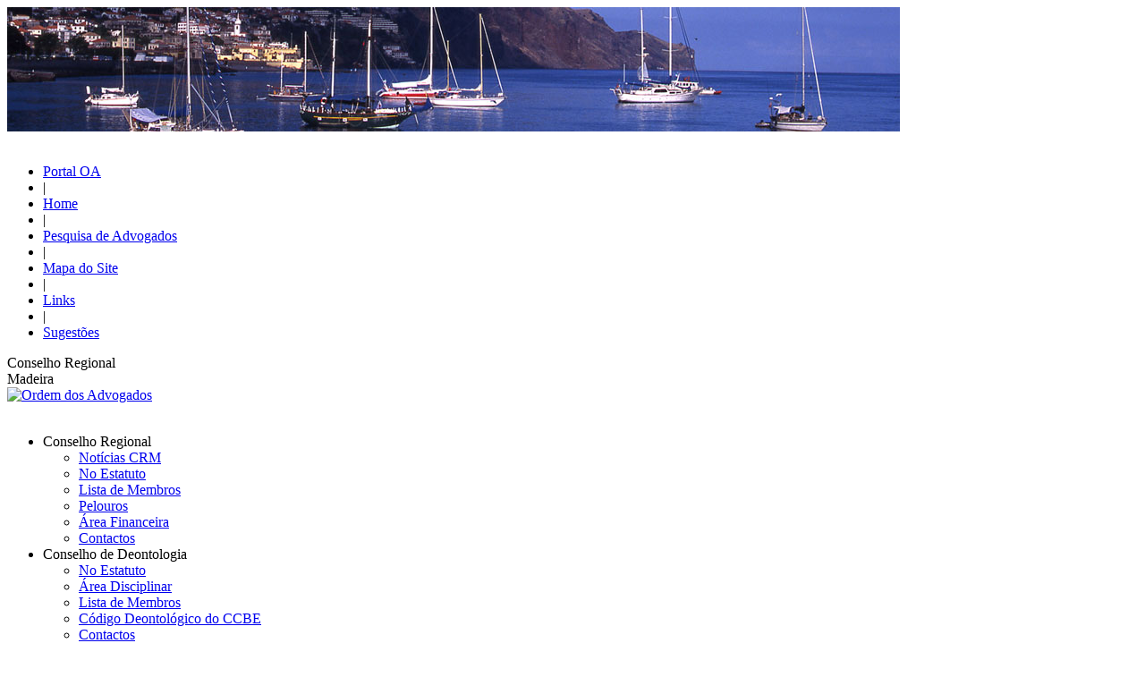

--- FILE ---
content_type: text/html; charset=utf-8
request_url: https://www.oa.pt/cd/Conteudos/Artigos/detalhe_artigo.aspx?sidc=31834&idc=32022&ida=159809
body_size: 15752
content:

<!DOCTYPE html PUBLIC "-//W3C//DTD XHTML 1.0 Transitional//EN" "http://www.w3.org/TR/xhtml1/DTD/xhtml1-transitional.dtd">
<html id="template">
 
	<head>
	

<title>Ordem dos Advogados - Madeira - Notícias - Webinar "O impacto da Covid19 nos contratos"</title>
<meta http-equiv="Content-Type" content="text/html; charset=iso-8859-1" />
<meta http-equiv="Content-Language" content="pt"/>

<link href="/inc/css/css.css" rel="stylesheet" type="text/css" />
<link href="/inc/css/cssprint.css" rel="stylesheet" type="text/css" media="print" />



<!--[if IE 7]>
	<link href="/inc/css/cssie7.css" rel="stylesheet" type="text/css" />
<![endif]-->

<!--[if IE]>
	<link href="/inc/css/cssie.css" rel="stylesheet" type="text/css" />
<![endif]-->

<script type="text/javascript" src="/inc/js/functions.js"></script>


<script type="text/javascript" src="/inc/js/scripts.js"></script>
	
	</head>
	<body onload="javascript:InitMenus();">
	
<div id="processingDiv" style="display:none">
	<div id="processingDivChild">
		<center><img id="waitgif" style="margin-top:30%;margin-bottom:30%;" src="/img/waiting.gif" /></center>
		<div style=""></div>
	</div>
</div>
<script type="text/javascript">
function enableWaitingDiv()
{
	document.getElementById('processingDiv').style.display='';
	setTimeout('document.images["waitgif"].src = "/img/waiting.gif"', 1);
	
}
function disableWaitingDiv()
{
	document.getElementById('processingDiv').style.display='none';
}
</script>

	<a name="topo"></a>
	<form method="post" action="./detalhe_artigo.aspx?sidc=31834&amp;idc=32022&amp;ida=159809" id="form1" class="form1" onsubmit="enableWaitingDiv(); return true;">
<div class="aspNetHidden">
<input type="hidden" name="__VIEWSTATE" id="__VIEWSTATE" value="/wEPDwUKMjA4MTQxNTg0OA9kFgICAQ9kFgJmD2QWAgIFD2QWAgIFD2QWAmYPZBYEZg8WAh4LXyFJdGVtQ291bnRmZAIBDxYCHwBmZGRmSRFoTNuKB3HQFeoywUv6SnlqjNHaSm3Ah89ikvjelg==" />
</div>

<div class="aspNetHidden">

	<input type="hidden" name="__VIEWSTATEGENERATOR" id="__VIEWSTATEGENERATOR" value="6A77EEF7" />
</div>
		
<div id="header">
<div id="headerbck" style="background-image:url('/upl/{1ee9ef91-7166-4a80-ad63-9d8ef5912685}.jpg'); width:998px; height:141px; background-repeat:no-repeat">&nbsp;</div>
    <div class="headTop">
        <div class="headerPesquisa">
            <div id="leftCornerPesquisa">&nbsp;</div>
            <div id="servicosBox">
                <ul><li><a href="/default.aspx">Portal OA</a></li><li>|&nbsp;</li><li><a href="/CD/default.aspx?sidc=31834&amp;idc=39171&amp;zdc=1" >Home</a></li><li>|&nbsp;</li><li><a href="/CD/Servicos/PesqAdvogados/pesquisa_adv.aspx?sidc=31834&amp;idc=32024&amp;idsc=31897" >Pesquisa de Advogados</a></li><li>|&nbsp;</li><li><a href="/CD/servicos/mapa_site.aspx?sidc=31834&amp;idc=32025" >Mapa do Site</a></li><li>|&nbsp;</li><li><a href="/Conteudos/temas/lista_temas.aspx?idc=31899" >Links</a></li><li>|&nbsp;</li><li><a href="/CD/servicos/sugestoes.aspx?sidc=31834&amp;idc=32027" >Sugestões</a></li></ul>
            </div>
            
        </div>
    </div>
    <div id="logo">
        <div id="cdtitle">
            <div id="cdtitle1">Conselho Regional</div>
            <div id="cdtitle2">Madeira</div>
        </div>
        <a href="/default.aspx">
            <img src="/img/logo.png" alt="Ordem dos Advogados" title="Ordem dos Advogados" />
        </a>
    </div>
    <div id="bottomHeader">
        <div class="topBottom">
            <div id="concelhosBoxCD">
                
                
            </div>
        </div>
        <div id="sombraHeader">&nbsp;</div>
    </div>
</div>

		<noscript>
			<div id="noJavascript">O seu browser não tem o Javascript activo. <a href="/html/javascript.html">Clique aqui</a> para saber o que é, para que serve e como activar o Javascript.</div>
		</noscript>	
		<div id="corpo">
			

<div id="colA">
    <div id="menu2">
		<div id="click-menu31834" class="click-menu">
			<ul>
			<li><div class="box1"><div class="menu2Top">Conselho Regional</div><div class="menu2Bottom"></div></div><ul class="section"><li class="box1"><a href="/CD/conteudos/artigos/lista_artigos.aspx?sidc=31834&amp;idc=31835&amp;idsc=63698" >Notícias CRM</a></li><li class="box1"><a href="/CD/Conteudos/Artigos/detalhe_artigo.aspx?sidc=31834&amp;idc=31835&amp;idsc=30370" >No Estatuto</a></li><li class="box1"><a href="/ci/Conteudos/Contactos/lista_contactos.aspx?sidc=31834&amp;idc=31835&amp;idsc=152850" >Lista de Membros</a></li><li class="box1"><a href="/cd/Conteudos/Artigos/detalhe_artigo.aspx?sidc=31834&amp;idc=31835&amp;idsc=107773" >Pelouros</a></li><li class="box1"><a href="/cd/Conteudos/Temas/lista_temas.aspx?sidc=31834&amp;idc=31835&amp;idsc=136258" >Área Financeira</a></li><li class="box1"><a href="/CD/Conteudos/contactos/LIsta_contactos.aspx?sidc=31834&amp;idc=31835&amp;idsc=1048" >Contactos</a></li></ul></li><li><div class="box1"><div class="menu2Top">Conselho de Deontologia</div><div class="menu2Bottom"></div></div><ul class="section"><li class="box1"><a href="/CD/Conteudos/artigos/detalhe_artigo.aspx?sidc=31834&amp;idc=1052&amp;idsc=30406" >No Estatuto</a></li><li class="box1"><a href="/CD/conteudos/artigos/lista_artigos.aspx?sidc=31834&amp;idc=1052&amp;idsc=64206" >Área Disciplinar</a></li><li class="box1"><a href="/cd/Conteudos/Artigos/detalhe_artigo.aspx?sidc=31834&amp;idc=1052&amp;idsc=30300" >Lista de Membros</a></li><li class="box1"><a href="/CD/conteudos/artigos/detalhe_artigo.aspx?sidc=31834&amp;idc=1052&amp;idsc=63605" >Código Deontológico do CCBE</a></li><li class="box1"><a href="/CD/Conteudos/contactos/LIsta_contactos.aspx?sidc=31834&amp;idc=1052&amp;idsc=30301" >Contactos</a></li></ul></li><li><div class="box1"><div class="menu2Top">Para o Advogado</div><div class="menu2Bottom"></div></div><ul class="section"><li class="box1"><a href="/cd/Conteudos/Temas/lista_temas.aspx?sidc=31834&amp;idc=31836&amp;idsc=160978" >Artigos</a></li><li class="box1"><a href="/CD/Conteudos/directorio/default.aspx?sidc=31834&idc=5&idsc=31576" >Benefícios dos Advogados</a></li><li class="box1"><a href="/CD/conteudos/artigos/lista_artigos.aspx?sidc=31834&amp;idc=31836&amp;idsc=63847" >Protocolos CRM</a></li><li class="box1"><a href="/cd/Conteudos/Artigos/lista_artigos.aspx?sidc=31834&amp;idc=31836&amp;idsc=154403" >Conferências e Formações</a></li></ul></li><li><div class="box1"><div class="menu2Top">Advogado Estagiário</div><div class="menu2Bottom"></div></div><ul class="section"><li class="box1"><a href="/CD/conteudos/artigos/detalhe_artigo.aspx?sidc=31834&amp;idc=31837&amp;idsc=63848" >Cursos de Estágio</a></li><li class="box1"><a href="/CD/conteudos/artigos/lista_artigos.aspx?sidc=31834&amp;idc=31837&amp;idsc=63849" >Notícias</a></li><li class="box1"><a href="/Conteudos/temas/lista_temas.aspx?idc=31559&idsc=26563" target="_blank"  >CNA</a></li><li class="box1"><a href="/Conteudos/temas/lista_temas.aspx?idc=31559&idsc=1280" target="_blank"  >Programas</a></li><li class="box1"><a href="/CD/Conteudos/artigos/LIsta_artigos.aspx?sidc=31834&amp;idc=31837&amp;idsc=30369" >Legislação</a></li></ul></li><li><div class="box1"><div class="menu2Top"><a href="http://www.oa.pt/ci/default.aspx?sidc=67944">Acesso ao Direito</a></div><div class="menu2Bottom"></div></div></li><li><div class="box1"><div class="menu2Top"><a href="/CD/Conteudos/directorio/default.aspx?sidc=31834&idc=31614">Directório da Justiça</a></div><div class="menu2Bottom"></div></div></li><li><div class="box1"><div class="menu2Top">Arquivo</div><div class="menu2Bottom"></div></div><ul class="section"><li class="box1"><a href="/CD/Conteudos/Arquivo/arquivo.aspx?sidc=31834&amp;idc=31841&amp;idsc=30271" >Agenda do CR</a></li><li class="box1"><a href="/CD/Conteudos/Arquivo/arquivo.aspx?sidc=31834&amp;idc=31841&amp;idsc=30274" >Agenda da Justiça</a></li><li class="box1"><a href="/CD/Conteudos/Arquivo/arquivo.aspx?sidc=31834&amp;idc=31841&amp;idsc=30276" >Formação/ Estágio</a></li></ul></li><li><div class="box1"><div class="menu2Top">Biblioteca CRM-OA</div><div class="menu2Bottom"></div></div><ul class="section"><li class="box1"><a href="/ci/Conteudos/Artigos/detalhe_artigo.aspx?sidc=31834&amp;idc=161333&amp;idsc=161334" >Informação Bibliográfica</a></li></ul></li>
			</ul>
		</div>
        <script type="text/javascript" src="/inc/js/ClickShowHideMenu.js"></script>
		<script type="text/javascript">
		    function initLeftMenu()
		    {
			    var clickMenu1 = new ClickShowHideMenu('click-menu31834');
			    clickMenu1.init();
			}
			addLoadEvent(initLeftMenu);
		</script>
    </div><!--menu2-->
     <div class="fillSpace">&nbsp;</div>
    
            <div class="leftBanners">
                <ul>
        
                </ul>
            </div>
        
  </div><!--colA-->
			

  <div id="colC">
  

    <div class="fillSpace">&nbsp;</div>

    
    
    <!-- Conteúdos associados -->
    <div class="rightContainer">
        <h2><span class="titleText">Veja Também</span></h2>
        <div id="Div1" class="click-menu">
            <ul>
	            <li><a href="/upl/{85241a32-e24a-4056-815b-89c4dc5e59f0}.jpg" target="_blank" >Cartaz "O impacto da Covid19 nos contratos"</a></li>
	        </ul>
	    </div>
	    <div class="leftMenuBottom">&nbsp;</div>
	</div>
	<!-- Conteúdos associados -->
	
	
  </div><!--colC-->

			
<div id="colB"><!--zona de conteúdos-->

	



	<h2><span class="titleText">Notícias</span></h2>

    <script type="text/javascript">
        
        function printHover(){
            var iconSrc = "/img/imprimir_hover.gif"
            var printImg = document.getElementById("imprimir");
            printImg.src = iconSrc;
        }
        
        function printOut(){
            var iconSrc = "/img/imprimir.gif"
            var printImg = document.getElementById("imprimir");
            printImg.src = iconSrc;
        }
        
        function sendHover(){
            var iconSrc = "/img/enviar_hover.gif"
            var enviarImg = document.getElementById("enviar");
            enviarImg.src = iconSrc;
        }
        
        function sendOut(){
            var iconSrc = "/img/enviar.gif"
            var enviarImg = document.getElementById("enviar");
            enviarImg.src = iconSrc;
        }
        
        function openDialog(id){
            $(id).dialog('open');
        }
        
    </script>

	<div id="cen">
		<div id="contServico">
			<div class="servico">
				<ul>
					<li>
						<a href="javascript:window.print()">
						    <img id="imprimir" onmouseover="javascript:printHover();" onmouseout="javascript:printOut();"
						            src="/img/imprimir.gif" alt="Imprimir Página" title="Imprimir Página" />
						</a>
						<a href="javascript:;" onclick="javascript:sendMail('/Conteudos/send_mail.aspx?ida=159809')">
						    <img id="enviar" onmouseover="javascript:sendHover();" onmouseout="javascript:sendOut();"
						            src="/img/enviar.gif" alt="Enviar Página" title="Enviar Página" />
						</a>
					</li>
				</ul>
			</div>
		</div>
		
		<h5>Webinar "O impacto da Covid19 nos contratos"</h5><div class="detailSeparator">&nbsp;</div><p><span class="fotoCen"><center><img src="/upl/{e5409b68-e2cb-41ee-9ff4-23fd70558a29}.PNG" alt="" title="" /></center></span></p><div class="detailSeparator">&nbsp;</div><p><h1 style="text-align: center;">Divulgação</h1><br/></p><div class="detailSeparator">&nbsp;</div><p><div style="text-align: justify;"><div>O Conselho Regional da Madeira da Ordem dos Advogados realizará no <b><u>próximo dia 28 de maio</u></b>, uma conferência subordinada à temática “O impacto da Covid 19 nos contratos”, a qual será realizada por intermédio da <b><u>plataforma Zoom e em formato Webinar, e terá o seu início às 15h.</u></b></P><div><br></P><div>A conferência será proferida pelo senhor Professor Auxiliar da Faculdade de Direito da Universidade de Coimbra Paulo Mota Pinto, que abordará o dito impacto nos contratos de fornecimento e distribuição, bem como pela senhora Professora Auxiliar da Faculdade de Direito da Universidade de Lisboa e Advogada, Catarina Monteiro Pires, que explicitará o dito impacto nos contratos financeiros, e pelo Advogado António Raposo Subtil que nos elucidará sobre as consequências que a Covid 19 trará para os contratos de arrendamento.</P><div><br></P><div>Efetivamente, a doença Covid 19 suscitou a impossibilidade de execução de determinadas prestações por parte dos contraentes, pelo que urge perceber qual a resposta que a lei nos oferece para que se possa considerar como justificável e legalmente aceitável o incumprimento de determinada prestação neste contexto de pandemia.</P><div><br></P><div>A Web Conferência, tal como já referido, decorrerá na plataforma Zoom, em formato Webinar, admitindo até 1.000 participantes.</P><div><br></P><div>A participação é gratuita, mas sujeita a inscrição para o link</P></P><div style="text-align: justify;"><a href="https://us02web.zoom.us/webinar/register/WN_FyAFMUVTQZejg1I_QkEVlA">https://us02web.zoom.us/webinar/register/WN_FyAFMUVTQZejg1I_QkEVlA</a></P><div style="text-align: justify;"><br></P><div style="text-align: justify;">Para mais informações consulte o Cartaz do evento no canto superior direito da janela.</P><br/></p>
		
		<br/>
		
		
		
		<p class="topo"><a class="top" href="#topo">Topo</a></p>
		
	</div> <!--cen-->
    
    <div class="fundoDestaques">&nbsp;</div>

</div> <!--colB-->
			<!-- to clear footer -->
		</div><!--corpo-->
		<div id="clearfooter">&nbsp;</div>
	</form>
	
<div id="footer">
  <div id="footer4">&nbsp;</div>
  <div id="footer3">&nbsp;</div>
  <div id="footer2">
    
                <ul><li>
                    
                    <a href="/default.aspx">Portal OA</a>
                    
                </li>
                <li>|</li>
        
                    <li>
                        <a href="/CD/default.aspx?sidc=31834&amp;idc=39171&amp;zdc=1">Home</a>
                    </li>
        
                    <li>|</li>
        
                    <li>
                        <a href="/CD/Servicos/PesqAdvogados/pesquisa_adv.aspx?sidc=31834&amp;idc=32024&amp;idsc=31897">Pesquisa de Advogados</a>
                    </li>
        
                    <li>|</li>
        
                    <li>
                        <a href="/CD/servicos/mapa_site.aspx?sidc=31834&amp;idc=32025">Mapa do Site</a>
                    </li>
        
                    <li>|</li>
        
                    <li>
                        <a href="/Conteudos/temas/lista_temas.aspx?sidc=31834&amp;idc=32026">Links</a>
                    </li>
        
                    <li>|</li>
        
                    <li>
                        <a href="/CD/servicos/sugestoes.aspx?sidc=31834&amp;idc=32027">Sugestões</a>
                    </li>
        
                </ul>
        
  </div>
  <div id="footerCopyRight">
    <span>© 2010 Ordem dos Advogados. Todos os direitos reservados.</span>
  </div>
</div>
	</body></html>
<script type="text/javascript">

  var _gaq = _gaq || [];
  _gaq.push(['_setAccount', 'UA-36898033-1']);
  _gaq.push(['_trackPageview']);

  (function() {
    var ga = document.createElement('script'); ga.type = 'text/javascript'; ga.async = true;
    ga.src = ('https:' == document.location.protocol ? 'https://ssl' : 'http://www') + '.google-analytics.com/ga.js';
    var s = document.getElementsByTagName('script')[0]; s.parentNode.insertBefore(ga, s);
  })();

</script>